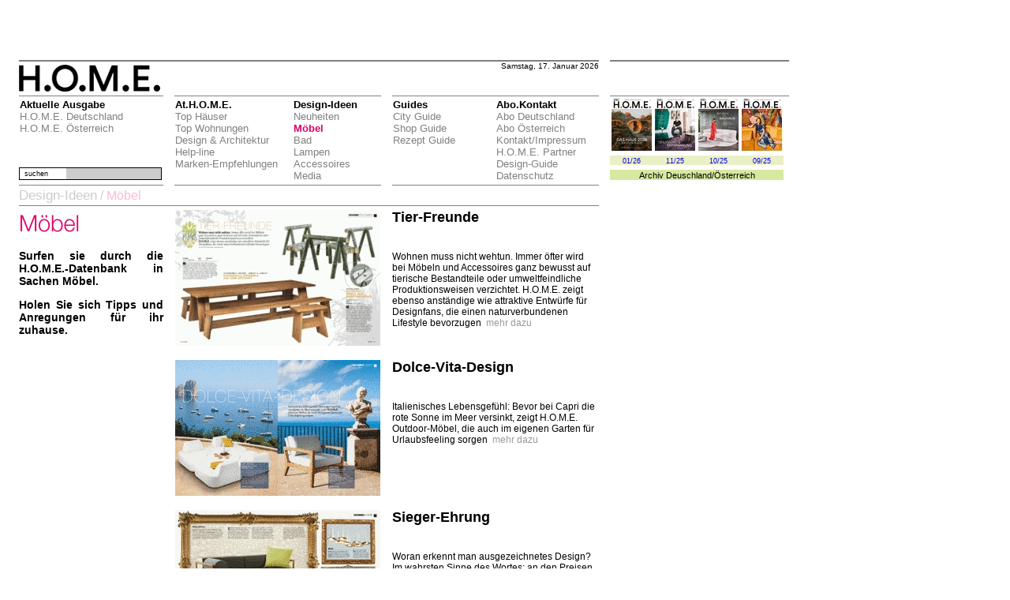

--- FILE ---
content_type: text/html;charset=utf-8
request_url: https://home-mag.com/index.php?id=17&lang=256
body_size: 7646
content:
<!DOCTYPE html
	PUBLIC "-//W3C//DTD HTML 4.0 Transitional//EN">
<html>
<head>
	<meta http-equiv="Content-Type" content="text/html; charset=utf-8" />

<!-- 
	This website is powered by TYPO3 - inspiring people to share!
	TYPO3 is a free open source Content Management Framework initially created by Kasper Skaarhoj and licensed under GNU/GPL.
	TYPO3 is copyright 1998-2006 of Kasper Skaarhoj. Extensions are copyright of their respective owners.
	Information and contribution at http://typo3.com/ and http://typo3.org/
-->

	<link rel="stylesheet" type="text/css" href="typo3temp/stylesheet_d18e191ac5.css" />
	<link rel="stylesheet" type="text/css" href="uploads/tf/css_main_5650f1.css" />
<meta name="keywords" content="Design,Entwurf,Form,Muster,Plan,Styling,Fasson,Form,Gestalt,Modeschöpfung,Zuschnitt,Vitra Design Museum,Computer Aided Design,School of Design,Arno Design,Busse Longlife Design Award,Computer-Aided Design,The Duffy Design Group,National Academy of Design,Duffy Design Group,Industriedesign,Möbeldesign,Ausdrucksform,Bauart,Baustil,Charakter,Darstellungsweise,Design,Eigenart,Formwille,Geschmacksrichtung,Kunstrichtung,Kunstwollen,Malweise,Manier,Richtung,Schule,Stil,Styling,Technik,eigene Note,Architektur,Bauart,Baukunst,Baustil,Bauweise,Architektur verteilter Systeme,Gegenwart Objektbereich Architektur,Drei Schema Architektur,Vereinheitlichte Netzwerkmanagement Architektur,Architektur der Bürgerhäuser,Objektbereich Architektur,ein Stil der Architektur,Three-Tier Architektur,Architektur der höheren Schichten,Bauhaus Architektur,Dreistufige Architektur,Kunst,Design,Städtebau,Architekten moderne,Ausstellung,moderner,Malerei,Stadt,Stadtplanung,modernen,Moderne,Award,Red Dot,Museum,Bauten,Landschaft Gebäude,Architekt,Jahrhunderts Bauingenieurwesen,Geschichte,Bauen,Berlin,Fotografie,Gebäudes,Architektenkammer zeitgenössischer,neue,zeitgenössische,Bauhaus,Channel Künste,Gestaltung,Baukunst,Baukultur,Zentrum,Natur,Mode,Photographie,Jahrbuch,Raum,moderne,moderner,modernen,Ressort,Fachbereich,zeitgenössischer,zeitgenössische,zeitgenössischen,Fachbereichs,futuristische,studierte,Ressource,qualitätvolle,postmoderne,funktionalen,Werkstätten,Libeskinds,Jahrbuch,spektakuläre,avantgardistischer,ansprechende,skulpturale,zeitgemäße,eigenwillige,spektakulärer,urbane,Aaltos,traditionelle,terrassenartige,kühner,hochwertige,Städtebau,20. Jahrhundert,Stadtplanung,Centrum,Statik,Stadtgeschichte,Formgestaltung,nachempfunden,Landschaftsplanung,Innenarchitektur,Hochbau,Bauwesen,Wohnen,Villa,Penthouse,Dachwohnung,Terrasse,Maisonette,Bad,Küche,Stühle,Sessel,Sofa,Sofas,Möbel,Einrichtungsgegenstände,Hausrat,Inventar,Mobiliar,Möbelstücke,Wohnungseinrichtung,Mobiliar,Möbel,Möbelstück,Wohnungseinrichtung,Teppiche,Wohnung,Lampen,Tapeten,Holz,Accessoires,Glas,Fayencen,Haushaltswaren,Kühlschränke,Licht,Leuchter,Leuchten,Decke,Vasen,Tische,Geschirr,Möbeln,Beleuchtung,Spiegel,Kronleuchter,Laternen,Lichter,Kommoden,Vasen,Badewannen,Heizung,leuchten,Geschirr,Tische,Wohnaccessoires,Spiegeln,Bücherregale,Haushaltsgeräte,Wand,Gäste,Schränke,Regale,Bänke,Restaurant,Shop,Shops,Hotel,Hotels,Guide,Rezeppt,Rezepte,Gourmet,Küche,Besteck,Teller,Gabel,Messer,Löffel,Serviette,Help,Hilfe,Tipps,Koch,Chefkoch,Sterne,Hauben,Wein,Gourmet,Luxus,Marmor,Zebrano,Anlage,Anstalt,Apparatur,Ausgestaltung,Ausrüstung,Ausstattung,Einrichtungsgegenstände,Habe,Hauseinrichtung,Hausrat,Hausstand,Institut,Institution,Interieur,Inventar,Mobiliar,Möbel,Möbelstücke,Möblierung,Objekt,Wohnungseinrichtung,Absicht,Ambition,Begehr,Berechnung,Ehrgeiz,Einschätzung,Entschluss,Entwurf,Gedanke,Grundidee,Hintergedanke,Intention,Kalkül,Neigung,Plan,Planung,Projekt,Richtung,Streben,Oberhaus,Haupthaus,Spitzenhaus,Spezialhaus,Edelhaus,Sonderhaus,Originalhaus,Superhaus,Haus,Haushalt,Heim,Herd,Häuslichkeit,Wohnung,eigener Herd,Archizoom,Arens,Armgardt,Arp,Asplund,Asti,Astori,Auböck,Aulenti,Azumi,A&amp;E Design,Aalto,Aarnio,Achtziger,Agape,Agnoli,Aicher,Aisslinger,Albers,Albini,Alloy Total Product Design,Ambasz,Arad,Banal Design,Barber Osgerby,BarskiDesign,Bartels,Bartoli Design,Bass,Baumann,Bayer,Becchi,Behrens,Beinert,Bel Geddes,Bellini,Belotti,Bennett,Bergne,Bertoia,B/F Industrial Design,Bill,Blahnik,Boeri,Bonet,Bonetto,Bonsiepe,Gui Borsani,Botta,Bouroullec,Brandt,Branzi,Braun-Feldweg,Breuer,Brody,Busse,Calatroni,Carson,Carter,Castelli-Ferrieri,Castiglioni,Castiglioni,Chareau,Chermayeff,Christensen,Cimini,Cirici,Christián Citterio,Coates,Colani,Collettivo Technici Progrettisti,Colombo,Joe,Committee,Conran,Continuum,Coop Himmelb(l)au,Coray,Crasset,Czeschka,da Costa,Daenen,Day,De Lucchi,De Pas/D'Urbino/Lomazzi,Deganello,Deisig Design,Delaunay,Design/Nord,Designum,Deutscher Werkbund,Diffrient,Ditzel,Dixon,Dyson,Ekuan,Element Design,Esslinger,Eames,ED-Design,Eiermann,Fabian Industrie-Design,Fleetwood,Forbes,Forcolini,Frattini,Frog Design Inc.,Fry,Fukasawa,Galliano,Gaudí,Gehry,Gismondi,Grange,Grau,Gropius,Häberli,Hadid,Hansen,Haussmann,Heine,Henningsen,Hoffmann,Hollein,Jacobsen,Jensen,Knoll,Le Corbusier,Lissoni Associati,Lovegrove,Maly,Maurer,Mellor,Mies van der Rohe,Morrison,Munari,Neutra,Newson,Niemeyer,Panton,Pesce,Piva,Pollock,Porsche Design,Putman,Rashid,Rossi,Rowland,Saarinen,Scarpa,Sinclair,Smith,Starck,Studio Alchimia,Thonet,Thun,Unit One,Wiener Secession,Wiener Werkstätte,Wright,Frank Lloyd,Abet Laminati,Alessi,Alfi,Alias,Anta Leuchten,Apple,Arflex,Artek,Arteluce,Artemide,Artifort,Auerhahn Bestecke,B&amp;B Italia,Baleri Italia,Bang &amp; Olufsen,Belux,Boffi,Bosch,Bretz,Bulthaup,Cappellini,Cassina,Castelli,ClassiCon,Copylight,COR,Danese,De Padova,DeSede,Dornbracht,Draenert,Driade,Duravit,Dyson,Edra,Emco,Fiskars,Flexform,Flos,Fontana Arte,Foscarini,Fritz Hansen,FSB,Gaggenau,Gardena,Georg Jensen,Grohe,Gufram,Habit,Hansgrohe,Iittala,Inflate,Interlübke,Interstuhl,Kartell,Knoll,Koziol,Ligne Roset,Luceplan,Lumina,Lusso,Luxo,Magis,Manufactum,MDF,MDF Italia,Molteni,Moooi,Moroso,Philips,Poggenpohl,Poltrona Frau,Porro,Rosenthal,Royal Copenhagen,Royal Scandinavia,Samsonite,Sawaya &amp; Moroni,Sony,Sottsass Associati,Stelton,Studio Line,Swedese,Villeroy &amp; Boch,Vitra,Wittmann,WK,WMF,Zanotta,Zero,Zumtobel" />
<meta name="robots" content="all" />
<meta name="copyright" content="(c) aheadmedia h.o.m.e. magazine   design by Thomas Baumann (www.spineffect.at) with typo3" />
<meta http-equiv="content-language" content="de" />
<meta name="author" content="design by Thomas Baumann (www.spineffect.at) with typo3" />
<meta name="DC.Subject" content="Design,Entwurf,Form,Muster,Plan,Styling,Fasson,Form,Gestalt,Modeschöpfung,Zuschnitt,Vitra Design Museum,Computer Aided Design,School of Design,Arno Design,Busse Longlife Design Award,Computer-Aided Design,The Duffy Design Group,National Academy of Design,Duffy Design Group,Industriedesign,Möbeldesign,Ausdrucksform,Bauart,Baustil,Charakter,Darstellungsweise,Design,Eigenart,Formwille,Geschmacksrichtung,Kunstrichtung,Kunstwollen,Malweise,Manier,Richtung,Schule,Stil,Styling,Technik,eigene Note,Architektur,Bauart,Baukunst,Baustil,Bauweise,Architektur verteilter Systeme,Gegenwart Objektbereich Architektur,Drei Schema Architektur,Vereinheitlichte Netzwerkmanagement Architektur,Architektur der Bürgerhäuser,Objektbereich Architektur,ein Stil der Architektur,Three-Tier Architektur,Architektur der höheren Schichten,Bauhaus Architektur,Dreistufige Architektur,Kunst,Design,Städtebau,Architekten moderne,Ausstellung,moderner,Malerei,Stadt,Stadtplanung,modernen,Moderne,Award,Red Dot,Museum,Bauten,Landschaft Gebäude,Architekt,Jahrhunderts Bauingenieurwesen,Geschichte,Bauen,Berlin,Fotografie,Gebäudes,Architektenkammer zeitgenössischer,neue,zeitgenössische,Bauhaus,Channel Künste,Gestaltung,Baukunst,Baukultur,Zentrum,Natur,Mode,Photographie,Jahrbuch,Raum,moderne,moderner,modernen,Ressort,Fachbereich,zeitgenössischer,zeitgenössische,zeitgenössischen,Fachbereichs,futuristische,studierte,Ressource,qualitätvolle,postmoderne,funktionalen,Werkstätten,Libeskinds,Jahrbuch,spektakuläre,avantgardistischer,ansprechende,skulpturale,zeitgemäße,eigenwillige,spektakulärer,urbane,Aaltos,traditionelle,terrassenartige,kühner,hochwertige,Städtebau,20. Jahrhundert,Stadtplanung,Centrum,Statik,Stadtgeschichte,Formgestaltung,nachempfunden,Landschaftsplanung,Innenarchitektur,Hochbau,Bauwesen,Wohnen,Villa,Penthouse,Dachwohnung,Terrasse,Maisonette,Bad,Küche,Stühle,Sessel,Sofa,Sofas,Möbel,Einrichtungsgegenstände,Hausrat,Inventar,Mobiliar,Möbelstücke,Wohnungseinrichtung,Mobiliar,Möbel,Möbelstück,Wohnungseinrichtung,Teppiche,Wohnung,Lampen,Tapeten,Holz,Accessoires,Glas,Fayencen,Haushaltswaren,Kühlschränke,Licht,Leuchter,Leuchten,Decke,Vasen,Tische,Geschirr,Möbeln,Beleuchtung,Spiegel,Kronleuchter,Laternen,Lichter,Kommoden,Vasen,Badewannen,Heizung,leuchten,Geschirr,Tische,Wohnaccessoires,Spiegeln,Bücherregale,Haushaltsgeräte,Wand,Gäste,Schränke,Regale,Bänke,Restaurant,Shop,Shops,Hotel,Hotels,Guide,Rezeppt,Rezepte,Gourmet,Küche,Besteck,Teller,Gabel,Messer,Löffel,Serviette,Help,Hilfe,Tipps,Koch,Chefkoch,Sterne,Hauben,Wein,Gourmet,Luxus,Marmor,Zebrano,Anlage,Anstalt,Apparatur,Ausgestaltung,Ausrüstung,Ausstattung,Einrichtungsgegenstände,Habe,Hauseinrichtung,Hausrat,Hausstand,Institut,Institution,Interieur,Inventar,Mobiliar,Möbel,Möbelstücke,Möblierung,Objekt,Wohnungseinrichtung,Absicht,Ambition,Begehr,Berechnung,Ehrgeiz,Einschätzung,Entschluss,Entwurf,Gedanke,Grundidee,Hintergedanke,Intention,Kalkül,Neigung,Plan,Planung,Projekt,Richtung,Streben,Oberhaus,Haupthaus,Spitzenhaus,Spezialhaus,Edelhaus,Sonderhaus,Originalhaus,Superhaus,Haus,Haushalt,Heim,Herd,Häuslichkeit,Wohnung,eigener Herd,Archizoom,Arens,Armgardt,Arp,Asplund,Asti,Astori,Auböck,Aulenti,Azumi,A&amp;E Design,Aalto,Aarnio,Achtziger,Agape,Agnoli,Aicher,Aisslinger,Albers,Albini,Alloy Total Product Design,Ambasz,Arad,Banal Design,Barber Osgerby,BarskiDesign,Bartels,Bartoli Design,Bass,Baumann,Bayer,Becchi,Behrens,Beinert,Bel Geddes,Bellini,Belotti,Bennett,Bergne,Bertoia,B/F Industrial Design,Bill,Blahnik,Boeri,Bonet,Bonetto,Bonsiepe,Gui Borsani,Botta,Bouroullec,Brandt,Branzi,Braun-Feldweg,Breuer,Brody,Busse,Calatroni,Carson,Carter,Castelli-Ferrieri,Castiglioni,Castiglioni,Chareau,Chermayeff,Christensen,Cimini,Cirici,Christián Citterio,Coates,Colani,Collettivo Technici Progrettisti,Colombo,Joe,Committee,Conran,Continuum,Coop Himmelb(l)au,Coray,Crasset,Czeschka,da Costa,Daenen,Day,De Lucchi,De Pas/D'Urbino/Lomazzi,Deganello,Deisig Design,Delaunay,Design/Nord,Designum,Deutscher Werkbund,Diffrient,Ditzel,Dixon,Dyson,Ekuan,Element Design,Esslinger,Eames,ED-Design,Eiermann,Fabian Industrie-Design,Fleetwood,Forbes,Forcolini,Frattini,Frog Design Inc.,Fry,Fukasawa,Galliano,Gaudí,Gehry,Gismondi,Grange,Grau,Gropius,Häberli,Hadid,Hansen,Haussmann,Heine,Henningsen,Hoffmann,Hollein,Jacobsen,Jensen,Knoll,Le Corbusier,Lissoni Associati,Lovegrove,Maly,Maurer,Mellor,Mies van der Rohe,Morrison,Munari,Neutra,Newson,Niemeyer,Panton,Pesce,Piva,Pollock,Porsche Design,Putman,Rashid,Rossi,Rowland,Saarinen,Scarpa,Sinclair,Smith,Starck,Studio Alchimia,Thonet,Thun,Unit One,Wiener Secession,Wiener Werkstätte,Wright,Frank Lloyd,Abet Laminati,Alessi,Alfi,Alias,Anta Leuchten,Apple,Arflex,Artek,Arteluce,Artemide,Artifort,Auerhahn Bestecke,B&amp;B Italia,Baleri Italia,Bang &amp; Olufsen,Belux,Boffi,Bosch,Bretz,Bulthaup,Cappellini,Cassina,Castelli,ClassiCon,Copylight,COR,Danese,De Padova,DeSede,Dornbracht,Draenert,Driade,Duravit,Dyson,Edra,Emco,Fiskars,Flexform,Flos,Fontana Arte,Foscarini,Fritz Hansen,FSB,Gaggenau,Gardena,Georg Jensen,Grohe,Gufram,Habit,Hansgrohe,Iittala,Inflate,Interlübke,Interstuhl,Kartell,Knoll,Koziol,Ligne Roset,Luceplan,Lumina,Lusso,Luxo,Magis,Manufactum,MDF,MDF Italia,Molteni,Moooi,Moroso,Philips,Poggenpohl,Poltrona Frau,Porro,Rosenthal,Royal Copenhagen,Royal Scandinavia,Samsonite,Sawaya &amp; Moroni,Sony,Sottsass Associati,Stelton,Studio Line,Swedese,Villeroy &amp; Boch,Vitra,Wittmann,WK,WMF,Zanotta,Zero,Zumtobel" />
<meta name="DC.Rights" content="(c) aheadmedia h.o.m.e. magazine   design by Thomas Baumann (www.spineffect.at) with typo3" />
<meta name="DC.Language" scheme="NISOZ39.50" content="de" />
<meta name="DC.Creator" content="design by Thomas Baumann (www.spineffect.at) with typo3" />
<link rel="schema.dc" href="http://purl.org/metadata/dublin_core_elements" />

	<title>Möbel</title>
	<meta name="generator" content="TYPO3 4.1 CMS" />
	<script type="text/javascript" src="typo3temp/javascript_757c080409.js"></script>



</head>
<body>


<table width="1000" border="0" cellpadding="0" cellspacing="0">
  <tr>
    <th width="24" height="78" scope="row"></th>
    <td colspan="5" class="lineTwoPX"><!-- ###werbung_Oben### -->&nbsp;</td>
    <td width="14"></td>
    <td class="lineTwoPX"><!-- ###werbung_REck### -->&nbsp;</td>
  </tr>
  <tr>
    <th height="44" scope="row"></th>
    <td width="183" class="lineOnePX"  ><a href="index.php?id=1&amp;no_cache=1&amp;lang=714%25252C1712945299" ><img src="uploads/tf/homeLogo.jpg" width="179" height="34" border="0" alt="" title="" /></a></td>
    <td width="14"></td>
    <td width="262" class="lineOnePX">&nbsp; </td>
    <td width="14"></td>
    <td width="262" align="right" valign="top" class="lineOnePX"><div class="date">Samstag, 17. Januar 2026</div></td>
    <td width="14"></td>
    <td class="lineOnePX"></td>
  </tr>
  <tr>
    <th height="100" scope="row"></th>
    <td colspan="5" valign="top">
	<table width="100%" border="0"  cellpadding="0" cellspacing="0" class="menuTable" >
      <colgroup><col width="197" /><col width="150" /><col width="126" /><col width="131" /><col /></colgroup>
	<tr class="menuH"><td valign="top">Aktuelle Ausgabe <br /><a href="index.php?id=9&amp;lang=714%25252C1712945299" onfocus="blurLink(this);"  class="menuN">H.O.M.E. Deutschland</a> <br /><a href="index.php?id=8&amp;lang=714%25252C1712945299" onfocus="blurLink(this);"  class="menuN">H.O.M.E. Österreich</a> <br /></td><td valign="top">At.H.O.M.E. <br /><a href="index.php?id=6&amp;lang=714%25252C1712945299" onfocus="blurLink(this);"  class="menuN">Top Häuser</a> <br /><a href="index.php?id=5&amp;lang=714%25252C1712945299" onfocus="blurLink(this);"  class="menuN">Top Wohnungen</a> <br /><a href="index.php?id=4&amp;lang=714%25252C1712945299" onfocus="blurLink(this);"  class="menuN">Design & Architektur</a> <br /><a href="index.php?id=3&amp;lang=714%25252C1712945299" onfocus="blurLink(this);"  class="menuN">Help-line</a> <br /><a href="index.php?id=1322&amp;no_cache=1&amp;lang=714%25252C1712945299" onfocus="blurLink(this);"  class="menuN">Marken-Empfehlungen</a> <br /></td><td valign="top">Design-Ideen <br /><a href="index.php?id=18&amp;lang=714%25252C1712945299" onfocus="blurLink(this);"  class="menuN">Neuheiten</a> <br /><a href="index.php?id=17&amp;lang=714%25252C1712945299" onfocus="blurLink(this);"  class="menuA">Möbel</a> <br /><a href="index.php?id=16&amp;lang=714%25252C1712945299" onfocus="blurLink(this);"  class="menuN">Bad</a> <br /><a href="index.php?id=15&amp;lang=714%25252C1712945299" onfocus="blurLink(this);"  class="menuN">Lampen</a> <br /><a href="index.php?id=14&amp;lang=714%25252C1712945299" onfocus="blurLink(this);"  class="menuN">Accessoires</a> <br /><a href="index.php?id=13&amp;lang=714%25252C1712945299" onfocus="blurLink(this);"  class="menuN">Media</a> <br /></td><td valign="top">Guides <br /><a href="index.php?id=2&amp;lang=714%25252C1712945299" onfocus="blurLink(this);"  class="menuN">City Guide</a> <br /><a href="index.php?id=25&amp;lang=714%25252C1712945299" onfocus="blurLink(this);"  class="menuN">Shop Guide</a> <br /><a href="index.php?id=24&amp;lang=714%25252C1712945299" onfocus="blurLink(this);"  class="menuN">Rezept Guide</a> <br /></td><td valign="top">Abo.Kontakt <br /><a href="index.php?id=22&amp;no_cache=1&amp;lang=714%25252C1712945299" onfocus="blurLink(this);"  class="menuN">Abo Deutschland</a> <br /><a href="index.php?id=28&amp;no_cache=1&amp;lang=714%25252C1712945299" onfocus="blurLink(this);"  class="menuN">Abo Österreich</a> <br /><a href="index.php?id=21&amp;lang=714%25252C1712945299" onfocus="blurLink(this);"  class="menuN">Kontakt/Impressum</a> <br /><a href="index.php?id=20&amp;lang=714%25252C1712945299" onfocus="blurLink(this);"  class="menuN">H.O.M.E. Partner Design-Guide</a> <br /><a href="index.php?id=1652&amp;no_cache=1&amp;lang=714%25252C1712945299" onfocus="blurLink(this);"  class="menuN">Datenschutz</a> <br /></td></tr>
	 </table>	</td>
    <td width="14"></td>
    <td rowspan="3" valign="top">
	
	
		<table width="220" border="0" cellspacing="0" cellpadding="0" class="heftliste">
		
		 <tr>
		 <td width="55" height="75" valign="top"><a href="index.php?id=2048&amp;lang=714%25252C1712945299" onfocus="blurLink(this);"  ><img src="typo3temp/GB/1ab8bc9416.jpg" width="55" height="75" border="0" alt="" title="" /></a></td><td width="55" height="75" valign="top"><a href="index.php?id=2040&amp;lang=714%25252C1712945299" onfocus="blurLink(this);"  ><img src="typo3temp/GB/7bcbad45ca.jpg" width="55" height="75" border="0" alt="" title="" /></a></td><td width="55" height="75" valign="top"><a href="index.php?id=2036&amp;lang=714%25252C1712945299" onfocus="blurLink(this);"  ><img src="typo3temp/GB/1ad871c15d.jpg" width="55" height="75" border="0" alt="" title="" /></a></td><td width="55" height="75" valign="top"><a href="index.php?id=2030&amp;lang=714%25252C1712945299" onfocus="blurLink(this);"  ><img src="typo3temp/GB/d7400c7e10.jpg" width="55" height="75" border="0" alt="" title="" /></a></td>
		 </tr>
		  
		 <tr>
		  <td width="55" height="12" valign="bottom" class="navi2"><a href="index.php?id=2048&amp;lang=714%25252C1712945299" onfocus="blurLink(this);"  >01/26</a></td><td width="55" height="12" valign="bottom" class="navi2"><a href="index.php?id=2040&amp;lang=714%25252C1712945299" onfocus="blurLink(this);"  >11/25</a></td><td width="55" height="12" valign="bottom" class="navi2"><a href="index.php?id=2036&amp;lang=714%25252C1712945299" onfocus="blurLink(this);"  >10/25</a></td><td width="55" height="12" valign="bottom" class="navi2"><a href="index.php?id=2030&amp;lang=714%25252C1712945299" onfocus="blurLink(this);"  >09/25</a></td>
		  </tr> 
		  <tr>
			<td height="6" valign="middle"  colspan="6"></td>
		  </tr>
		  <tr>
	  
			<td valign="middle" class="naviX" colspan="4">
			  Archiv <a href="index.php?id=40&amp;lang=714%25252C1712945299" >Deuschland</a>/<a href="index.php?id=41&amp;lang=714%25252C1712945299" >Österreich</a></td>
			
		  </tr>
		</table>	</td>
  </tr>
  <tr>
    <th height="5" scope="row"></th>
    <td class="lineOnePXmini">
	  <div class="nullPoinBox" >
	    


	<!--

		BEGIN: Content of extension "macina_searchbox", plugin "tx_macinasearchbox_pi1"

	-->
	<div class="tx-macinasearchbox-pi1">
		
<div class="searchBOX"><form action="index.php?id=81&lang=714%25252C1712945299&L=0" method="post" name="searchform" id="searchform" style="height:13px;margin:0px; padding:0px; ">
  <table width="100%" style="height:13px;margin:0px;padding:0px;" border="0" cellpadding="0" cellspacing="0">
    <tr>
      <td align="left" valign="middle" height="14"><span class="suchenLabel">&nbsp;&nbsp;suchen </span> </td>
      <td align="right" valign="middle" style="margin:0px;padding:0px;"><div style="height:14px;overflow:hidden;padding:0px;margin:0px;">
        <input name="tx_indexedsearch[sword]" type="text" height="11" border="0" class="suchenEingabe" />
        <input type="hidden" name="tx_indexedsearch[_sections]" value="0" style="margin:0px;padding:0px;"/>
        <input type="hidden" name="tx_indexedsearch[pointer]" value="0" style="margin:0px;padding:0px;"/>
        <input type="hidden" name="tx_indexedsearch[ext]" value="0" style="margin:0px;padding:0px;"/>
        <input type="hidden" name="tx_indexedsearch[lang]" value="0" style="margin:0px;padding:0px;"/>
      </div></td>
    </tr>
  </table>
</form></div>

	</div>
	
	<!-- END: Content of extension "macina_searchbox", plugin "tx_macinasearchbox_pi1" -->

	
	  </div>&nbsp;
	 </td>
    <td width="14"></td>
    <td class="lineOnePXmini">&nbsp;</td>
    <td width="14"></td>
    <td width="262" class="lineOnePXmini">&nbsp;</td>
    <td width="14"></td>
  </tr>
  <tr>
    <th height="26" scope="row"></th>
    <td colspan="5" class="lineOnePX"><div class="navi"><a href="index.php?id=19&amp;lang=714%25252C1712945299" target="_top" onfocus="blurLink(this);"  >Design-Ideen</a>&nbsp;/&nbsp;<span><span>Möbel</span> </span></div></td>
    <td width="14"></td>
  </tr>
  <tr>
    <th height="5" scope="row"></th>
    <td></td>
    <td width="14"></td>
    <td></td>
    <td width="14" height="5"></td>
    <td width="262"></td>
    <td width="14"></td>
    <td></td>
  </tr>
  
  <tr>
    <th valign="top" class="tableSpaltenfliesstext" scope="row">&nbsp;</th>
    <td valign="top" width="183" class="tableSpaltenfliesstext" >
		<a id="c925"></a><h1 class="ueberschrift1"><img src="typo3temp/GB/f6a477f607.png" width="84" height="36" border="0" alt="" title="" /></h1><p style="margin:0 0 0 0;">&nbsp;</p>
<p style="margin:0 0 0 0;"><strong><span class="important">Surfen sie durch die H.O.M.E.-Datenbank in Sachen Möbel. </span></strong></p>
<p style="margin:0 0 0 0;"><strong><span class="important"></span></strong></p>
<p style="margin:0 0 0 0;">&nbsp;</p>
<p style="margin:0 0 0 0;"><strong><span class="important">Holen Sie sich Tipps und Anregungen für ihr zuhause.</span></strong></p>
<p style="margin:0 0 0 0;">&nbsp;</p>
<p style="margin:0 0 0 0;">&nbsp;</p></td>
    <td width="14" valign="top" class="tableSpaltenfliesstext"></td>
    <td width="536" valign="top" class="tableSpaltenfliesstext" colspan="3">
		<table  border="0" cellspacing="0"  cellpadding="0"><tr><td width="262" valign="middle" align="center"><a href="index.php?id=1414&amp;lang=714%25252C1712945299" ><img src="typo3temp/GB/ad9f055d24.jpg" width="260" height="172" border="0" alt="" title="" /></a></br></br></td><td width="14"></td><td width="260" valign="top" class="tableSpaltenfliesstextLeft"><h1 class="pagelisten_h11">Tier-Freunde</h1><br><br>Wohnen muss nicht wehtun. Immer öfter wird bei Möbeln und Accessoires ganz bewusst auf tierische Bestandteile oder umweltfeindliche Produktionsweisen verzichtet. 
H.O.M.E. zeigt ebenso anständige wie attraktive Entwürfe für Designfans, die einen naturverbundenen Lifestyle bevorzugen 
&nbsp;<a href="index.php?id=1414&amp;lang=714%25252C1712945299" >mehr dazu</a></td></tr><tr><td width="262" valign="middle" align="center"><a href="index.php?id=1392&amp;lang=714%25252C1712945299" ><img src="typo3temp/GB/a7bbc5442d.jpg" width="260" height="172" border="0" alt="" title="" /></a></br></br></td><td width="14"></td><td width="260" valign="top" class="tableSpaltenfliesstextLeft"><h1 class="pagelisten_h11">Dolce-Vita-Design</h1><br><br>Italienisches Lebensgefühl: Bevor bei Capri die rote Sonne im Meer versinkt, zeigt H.O.M.E. Outdoor-Möbel, die auch im eigenen Garten für Urlaubsfeeling sorgen 
&nbsp;<a href="index.php?id=1392&amp;lang=714%25252C1712945299" >mehr dazu</a></td></tr><tr><td width="262" valign="middle" align="center"><a href="index.php?id=1384&amp;lang=714%25252C1712945299" ><img src="typo3temp/GB/74c3b7e1c1.jpg" width="260" height="172" border="0" alt="" title="" /></a></br></br></td><td width="14"></td><td width="260" valign="top" class="tableSpaltenfliesstextLeft"><h1 class="pagelisten_h11">Sieger-Ehrung</h1><br><br>Woran erkennt man ausgezeichnetes Design? Im wahrsten Sinne des Wortes: an den Preisen, die ihm verliehen wurden. H.O.M.E. präsentiert herausragende Entwürfe aus allen Wohnbereichen, die bereits eine – oder sogar mehrere – Trophäen mit nach Hause nehmen durften
&nbsp;<a href="index.php?id=1384&amp;lang=714%25252C1712945299" >mehr dazu</a></td></tr><tr><td width="262" valign="middle" align="center"><a href="index.php?id=1355&amp;lang=714%25252C1712945299" ><img src="typo3temp/GB/6f7657f19e.jpg" width="260" height="172" border="0" alt="" title="" /></a></br></br></td><td width="14"></td><td width="260" valign="top" class="tableSpaltenfliesstextLeft"><h1 class="pagelisten_h11">Design-Album</h1><br><br>Bildschöne Erinnerungen. H.O.M.E. ist das einzige Magazin, das Mode- und Wohndesign zu einem unverwechselbaren Lifestyle verbindet. Zum Jubiläum zeigen wir Ihnen die zehn besten Beispiele aus 15 Jahren
&nbsp;<a href="index.php?id=1355&amp;lang=714%25252C1712945299" >mehr dazu</a></td></tr><tr><td width="262" valign="middle" align="center"><a href="index.php?id=1342&amp;lang=714%25252C1712945299" ><img src="typo3temp/GB/5595141d79.jpg" width="260" height="172" border="0" alt="" title="" /></a></br></br></td><td width="14"></td><td width="260" valign="top" class="tableSpaltenfliesstextLeft"><h1 class="pagelisten_h11">Bitte zu Bett!</h1><br><br>Guter Schlaf ist für den Rücken ein Traum. Mit dem richtigen Bett geht er in Erfüllung. H.O.M.E. zeigt Ihnen zehn neue Modelle von 2014, in denen Ihre Nachtruhe zum täglichen Erholungsurlaub wird
&nbsp;<a href="index.php?id=1342&amp;lang=714%25252C1712945299" >mehr dazu</a></td></tr><tr><td width="262" valign="middle" align="center"><a href="index.php?id=1330&amp;lang=714%25252C1712945299" ><img src="typo3temp/GB/ba10cdaa61.jpg" width="260" height="172" border="0" alt="" title="" /></a></br></br></td><td width="14"></td><td width="260" valign="top" class="tableSpaltenfliesstextLeft"><h1 class="pagelisten_h11">50 JAHRE SOFAS Helden des Wohnzimmers</h1><br><br>Mal wurden neue Buchten entdeckt, dann der bodennahe Charme der Seventies. Mal lag es als Wohnzimmerwiese flach, kroch wie eine Schlange oder zeigte spröde Kante. Es roch nach Leder oder fühlte sich an wie weicher Schaum. Es wurde in jede Richtung geklappt und wieder retour. Es legte an Volumen zu und speckte ab. Doch eines ist dieses Möbel auch nach 50 Jahren geblieben: eine Oase der Intimität. Der treueste Freund aller Wohnenden. H.O.M.E. zeigt das jeweils schönste Sofa aus 50 Jahren
&nbsp;<a href="index.php?id=1330&amp;lang=714%25252C1712945299" >mehr dazu</a></td></tr><tr><td width="262" valign="middle" align="center"><a href="index.php?id=1125&amp;lang=714%25252C1712945299" ><img src="typo3temp/GB/58c858a14b.jpg" width="260" height="171" border="0" alt="" title="" /></a></br></br></td><td width="14"></td><td width="260" valign="top" class="tableSpaltenfliesstextLeft"><h1 class="pagelisten_h11">Rubens-Modelle</h1><br><br>Flämische Vorbilder für heimische Idylle. H.O.M.E. zeigt Ihnen neue Outdoormöbel vor der Kulisse des Meisters Peter Paul Rubens, mit denen Sie Ihre Grünzone in ein Kunstwerk verwandeln.
&nbsp;<a href="index.php?id=1125&amp;lang=714%25252C1712945299" >mehr dazu</a></td></tr><tr><td width="262" valign="middle" align="center"><a href="index.php?id=992&amp;lang=714%25252C1712945299" ><img src="typo3temp/GB/1798604a31.jpg" width="260" height="171" border="0" alt="" title="" /></a></br></br></td><td width="14"></td><td width="260" valign="top" class="tableSpaltenfliesstextLeft"><h1 class="pagelisten_h11">Jenseits von Eden</h1><br><br>Himmlische Vorbilder für neue Paradiese. H.O.M.E. präsentiert Ihnen alte Meister und neue Outdoormöbel, mit denen Sie Ihre Grünzone in Ihr privates Heiligtum verwandeln können
&nbsp;<a href="index.php?id=992&amp;lang=714%25252C1712945299" >mehr dazu</a></td></tr><tr><td width="262" valign="middle" align="center"><a href="index.php?id=975&amp;lang=714%25252C1712945299" ><img src="typo3temp/GB/603c778669.jpg" width="260" height="171" border="0" alt="" title="" /></a></br></br></td><td width="14"></td><td width="260" valign="top" class="tableSpaltenfliesstextLeft"><h1 class="pagelisten_h11">Flitz an!</h1><br><br>Ganz schön rollig: Diese Möbel kommen dorthin, wo sie gebraucht werden – in Küche, Bad, Wohnraum und Garten&nbsp;<a href="index.php?id=975&amp;lang=714%25252C1712945299" >mehr dazu</a></td></tr><tr><td width="262" valign="middle" align="center"><a href="index.php?id=973&amp;lang=714%25252C1712945299" ><img src="typo3temp/GB/88c6650e4c.jpg" width="260" height="171" border="0" alt="" title="" /></a></br></br></td><td width="14"></td><td width="260" valign="top" class="tableSpaltenfliesstextLeft"><h1 class="pagelisten_h11">Zielgerade nach Hause</h1><br><br>Boxenstopp mit Design-Formel-1: H.O.M.E. zeigt Möbel, die Tempo machen – präsentiert von den berühmtesten Figuren der Rennfahrgeschichte &nbsp;<a href="index.php?id=973&amp;lang=714%25252C1712945299" >mehr dazu</a></td></tr><tr><td width="262" valign="middle" align="center"><a href="index.php?id=944&amp;lang=714%25252C1712945299" ><img src="typo3temp/GB/6fd9cba0b0.jpg" width="260" height="172" border="0" alt="" title="" /></a></br></br></td><td width="14"></td><td width="260" valign="top" class="tableSpaltenfliesstextLeft"><h1 class="pagelisten_h11">Tag & Nacht ein Traum</h1><br><br>Wer ein Bett sucht, findet es immer häufiger in einer Couch. Denn Schlafsofas haben sich im Laufe der Zeit zum Traummöbel für Platzsparer entwickelt. Eine kleine H.O.M.E.-Kulturgeschichte der temporären Liegestatt
&nbsp;<a href="index.php?id=944&amp;lang=714%25252C1712945299" >mehr dazu</a></td></tr><tr><td width="262" valign="middle" align="center"><a href="index.php?id=945&amp;lang=714%25252C1712945299" ><img src="typo3temp/GB/6ad0062c32.jpg" width="260" height="172" border="0" alt="" title="" /></a></br></br></td><td width="14"></td><td width="260" valign="top" class="tableSpaltenfliesstextLeft"><h1 class="pagelisten_h11">Deckmantel Design</h1><br><br>Perfekte Tarnung: In diesen Möbeln sind Verstecke eingebaut. Mit ihren unsichtbaren Fächern, ­Klappen und Laden bieten sie jede Menge Platz für Gadgets, die man gern geheim hält&nbsp;<a href="index.php?id=945&amp;lang=714%25252C1712945299" >mehr dazu</a></td></tr><tr><td width="262" valign="middle" align="center"><a href="index.php?id=932&amp;lang=714%25252C1712945299" ><img src="typo3temp/GB/beecac0ed7.jpg" width="260" height="171" border="0" alt="" title="" /></a></br></br></td><td width="14"></td><td width="260" valign="top" class="tableSpaltenfliesstextLeft"><h1 class="pagelisten_h11">60ies forever</h1><br><br>Kennedy, die Mondlandung im TV, die spindeldürre Twiggy. 
Alles längst verschwunden. Dafür halten die Design-Veteranen durch: Zehn Ikonen, die uns die Sixties bis heute geben&nbsp;<a href="index.php?id=932&amp;lang=714%25252C1712945299" >mehr dazu</a></td></tr><tr><td width="262" valign="middle" align="center"><a href="index.php?id=906&amp;lang=714%25252C1712945299" ><img src="typo3temp/GB/6166afe598.jpg" width="260" height="171" border="0" alt="" title="" /></a></br></br></td><td width="14"></td><td width="260" valign="top" class="tableSpaltenfliesstextLeft"><h1 class="pagelisten_h11">Setzt euch zusammen!</h1><br><br>Möbel als Mitbewohner. Dürfen wir vorstellen? Diese Sessel und Stühle sind eigene Persönlichkeiten, die ganz spezielle Eigenschaften besitzen. H.O.M.E. verrät, was man mit jedem Einzelnen von ihnen am besten tun kann&nbsp;<a href="index.php?id=906&amp;lang=714%25252C1712945299" >mehr dazu</a></td></tr><tr><td width="262" valign="middle" align="center"><a href="index.php?id=907&amp;lang=714%25252C1712945299" ><img src="typo3temp/GB/3a86fc7344.jpg" width="260" height="170" border="0" alt="" title="" /></a></br></br></td><td width="14"></td><td width="260" valign="top" class="tableSpaltenfliesstextLeft"><h1 class="pagelisten_h11">Fifty-Feier</h1><br><br>Sitzdesign-Stars des letzten halben Jahrhunderts – plus die kreativen Köpfe dahinter – und feiert sie jetzt schon als die Legenden von morgen&nbsp;<a href="index.php?id=907&amp;lang=714%25252C1712945299" >mehr dazu</a></td></tr></table>	</td>
    	<td width="14" valign="top" class="tableSpaltenfliesstext"></td>
    	<td valign="top" class="tableSpaltenfliesstext"></td>
  </tr>
  
  <tr>
    <th scope="row"></th>
    <td></td>
    <td width="14">&nbsp;</td>
    <td></td>
    <td width="14"></td>
    <td width="262"></td>
    <td width="14"></td>
    <td></td>
  </tr>
</table>


</body>
</html>